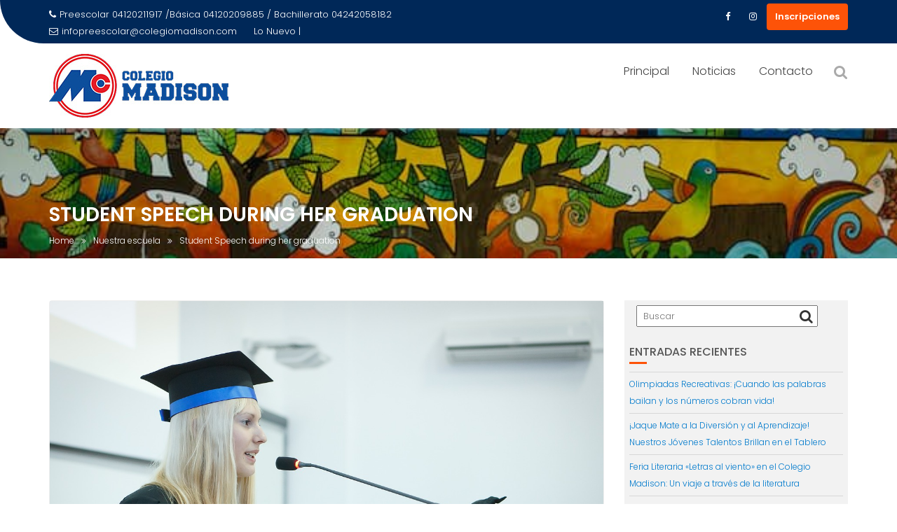

--- FILE ---
content_type: text/html; charset=UTF-8
request_url: https://colegiomadison.com/gallery/student-speech-during-her-graduation/
body_size: 11519
content:
<!DOCTYPE html><html lang="es">	<head>

		        <meta charset="UTF-8">
        <meta name="viewport" content="width=device-width, initial-scale=1">
        <link rel="profile" href="//gmpg.org/xfn/11">
        <link rel="pingback" href="https://colegiomadison.com/xmlrpc.php">
        <title>Student Speech during her graduation &#8211; Colegio Madison</title>
<meta name='robots' content='max-image-preview:large' />
	<style>img:is([sizes="auto" i], [sizes^="auto," i]) { contain-intrinsic-size: 3000px 1500px }</style>
	<link rel='dns-prefetch' href='//fonts.googleapis.com' />
<link rel="alternate" type="application/rss+xml" title="Colegio Madison &raquo; Feed" href="https://colegiomadison.com/feed/" />
<link rel="alternate" type="application/rss+xml" title="Colegio Madison &raquo; Feed de los comentarios" href="https://colegiomadison.com/comments/feed/" />
<script type="text/javascript">
/* <![CDATA[ */
window._wpemojiSettings = {"baseUrl":"https:\/\/s.w.org\/images\/core\/emoji\/16.0.1\/72x72\/","ext":".png","svgUrl":"https:\/\/s.w.org\/images\/core\/emoji\/16.0.1\/svg\/","svgExt":".svg","source":{"concatemoji":"https:\/\/colegiomadison.com\/wp-includes\/js\/wp-emoji-release.min.js?ver=6.8.3"}};
/*! This file is auto-generated */
!function(s,n){var o,i,e;function c(e){try{var t={supportTests:e,timestamp:(new Date).valueOf()};sessionStorage.setItem(o,JSON.stringify(t))}catch(e){}}function p(e,t,n){e.clearRect(0,0,e.canvas.width,e.canvas.height),e.fillText(t,0,0);var t=new Uint32Array(e.getImageData(0,0,e.canvas.width,e.canvas.height).data),a=(e.clearRect(0,0,e.canvas.width,e.canvas.height),e.fillText(n,0,0),new Uint32Array(e.getImageData(0,0,e.canvas.width,e.canvas.height).data));return t.every(function(e,t){return e===a[t]})}function u(e,t){e.clearRect(0,0,e.canvas.width,e.canvas.height),e.fillText(t,0,0);for(var n=e.getImageData(16,16,1,1),a=0;a<n.data.length;a++)if(0!==n.data[a])return!1;return!0}function f(e,t,n,a){switch(t){case"flag":return n(e,"\ud83c\udff3\ufe0f\u200d\u26a7\ufe0f","\ud83c\udff3\ufe0f\u200b\u26a7\ufe0f")?!1:!n(e,"\ud83c\udde8\ud83c\uddf6","\ud83c\udde8\u200b\ud83c\uddf6")&&!n(e,"\ud83c\udff4\udb40\udc67\udb40\udc62\udb40\udc65\udb40\udc6e\udb40\udc67\udb40\udc7f","\ud83c\udff4\u200b\udb40\udc67\u200b\udb40\udc62\u200b\udb40\udc65\u200b\udb40\udc6e\u200b\udb40\udc67\u200b\udb40\udc7f");case"emoji":return!a(e,"\ud83e\udedf")}return!1}function g(e,t,n,a){var r="undefined"!=typeof WorkerGlobalScope&&self instanceof WorkerGlobalScope?new OffscreenCanvas(300,150):s.createElement("canvas"),o=r.getContext("2d",{willReadFrequently:!0}),i=(o.textBaseline="top",o.font="600 32px Arial",{});return e.forEach(function(e){i[e]=t(o,e,n,a)}),i}function t(e){var t=s.createElement("script");t.src=e,t.defer=!0,s.head.appendChild(t)}"undefined"!=typeof Promise&&(o="wpEmojiSettingsSupports",i=["flag","emoji"],n.supports={everything:!0,everythingExceptFlag:!0},e=new Promise(function(e){s.addEventListener("DOMContentLoaded",e,{once:!0})}),new Promise(function(t){var n=function(){try{var e=JSON.parse(sessionStorage.getItem(o));if("object"==typeof e&&"number"==typeof e.timestamp&&(new Date).valueOf()<e.timestamp+604800&&"object"==typeof e.supportTests)return e.supportTests}catch(e){}return null}();if(!n){if("undefined"!=typeof Worker&&"undefined"!=typeof OffscreenCanvas&&"undefined"!=typeof URL&&URL.createObjectURL&&"undefined"!=typeof Blob)try{var e="postMessage("+g.toString()+"("+[JSON.stringify(i),f.toString(),p.toString(),u.toString()].join(",")+"));",a=new Blob([e],{type:"text/javascript"}),r=new Worker(URL.createObjectURL(a),{name:"wpTestEmojiSupports"});return void(r.onmessage=function(e){c(n=e.data),r.terminate(),t(n)})}catch(e){}c(n=g(i,f,p,u))}t(n)}).then(function(e){for(var t in e)n.supports[t]=e[t],n.supports.everything=n.supports.everything&&n.supports[t],"flag"!==t&&(n.supports.everythingExceptFlag=n.supports.everythingExceptFlag&&n.supports[t]);n.supports.everythingExceptFlag=n.supports.everythingExceptFlag&&!n.supports.flag,n.DOMReady=!1,n.readyCallback=function(){n.DOMReady=!0}}).then(function(){return e}).then(function(){var e;n.supports.everything||(n.readyCallback(),(e=n.source||{}).concatemoji?t(e.concatemoji):e.wpemoji&&e.twemoji&&(t(e.twemoji),t(e.wpemoji)))}))}((window,document),window._wpemojiSettings);
/* ]]> */
</script>
<style id='wp-emoji-styles-inline-css' type='text/css'>

	img.wp-smiley, img.emoji {
		display: inline !important;
		border: none !important;
		box-shadow: none !important;
		height: 1em !important;
		width: 1em !important;
		margin: 0 0.07em !important;
		vertical-align: -0.1em !important;
		background: none !important;
		padding: 0 !important;
	}
</style>
<link rel='stylesheet' id='wp-block-library-css' href='https://colegiomadison.com/wp-includes/css/dist/block-library/style.min.css?ver=6.8.3' type='text/css' media='all' />
<style id='wp-block-library-theme-inline-css' type='text/css'>
.wp-block-audio :where(figcaption){color:#555;font-size:13px;text-align:center}.is-dark-theme .wp-block-audio :where(figcaption){color:#ffffffa6}.wp-block-audio{margin:0 0 1em}.wp-block-code{border:1px solid #ccc;border-radius:4px;font-family:Menlo,Consolas,monaco,monospace;padding:.8em 1em}.wp-block-embed :where(figcaption){color:#555;font-size:13px;text-align:center}.is-dark-theme .wp-block-embed :where(figcaption){color:#ffffffa6}.wp-block-embed{margin:0 0 1em}.blocks-gallery-caption{color:#555;font-size:13px;text-align:center}.is-dark-theme .blocks-gallery-caption{color:#ffffffa6}:root :where(.wp-block-image figcaption){color:#555;font-size:13px;text-align:center}.is-dark-theme :root :where(.wp-block-image figcaption){color:#ffffffa6}.wp-block-image{margin:0 0 1em}.wp-block-pullquote{border-bottom:4px solid;border-top:4px solid;color:currentColor;margin-bottom:1.75em}.wp-block-pullquote cite,.wp-block-pullquote footer,.wp-block-pullquote__citation{color:currentColor;font-size:.8125em;font-style:normal;text-transform:uppercase}.wp-block-quote{border-left:.25em solid;margin:0 0 1.75em;padding-left:1em}.wp-block-quote cite,.wp-block-quote footer{color:currentColor;font-size:.8125em;font-style:normal;position:relative}.wp-block-quote:where(.has-text-align-right){border-left:none;border-right:.25em solid;padding-left:0;padding-right:1em}.wp-block-quote:where(.has-text-align-center){border:none;padding-left:0}.wp-block-quote.is-large,.wp-block-quote.is-style-large,.wp-block-quote:where(.is-style-plain){border:none}.wp-block-search .wp-block-search__label{font-weight:700}.wp-block-search__button{border:1px solid #ccc;padding:.375em .625em}:where(.wp-block-group.has-background){padding:1.25em 2.375em}.wp-block-separator.has-css-opacity{opacity:.4}.wp-block-separator{border:none;border-bottom:2px solid;margin-left:auto;margin-right:auto}.wp-block-separator.has-alpha-channel-opacity{opacity:1}.wp-block-separator:not(.is-style-wide):not(.is-style-dots){width:100px}.wp-block-separator.has-background:not(.is-style-dots){border-bottom:none;height:1px}.wp-block-separator.has-background:not(.is-style-wide):not(.is-style-dots){height:2px}.wp-block-table{margin:0 0 1em}.wp-block-table td,.wp-block-table th{word-break:normal}.wp-block-table :where(figcaption){color:#555;font-size:13px;text-align:center}.is-dark-theme .wp-block-table :where(figcaption){color:#ffffffa6}.wp-block-video :where(figcaption){color:#555;font-size:13px;text-align:center}.is-dark-theme .wp-block-video :where(figcaption){color:#ffffffa6}.wp-block-video{margin:0 0 1em}:root :where(.wp-block-template-part.has-background){margin-bottom:0;margin-top:0;padding:1.25em 2.375em}
</style>
<style id='classic-theme-styles-inline-css' type='text/css'>
/*! This file is auto-generated */
.wp-block-button__link{color:#fff;background-color:#32373c;border-radius:9999px;box-shadow:none;text-decoration:none;padding:calc(.667em + 2px) calc(1.333em + 2px);font-size:1.125em}.wp-block-file__button{background:#32373c;color:#fff;text-decoration:none}
</style>
<style id='global-styles-inline-css' type='text/css'>
:root{--wp--preset--aspect-ratio--square: 1;--wp--preset--aspect-ratio--4-3: 4/3;--wp--preset--aspect-ratio--3-4: 3/4;--wp--preset--aspect-ratio--3-2: 3/2;--wp--preset--aspect-ratio--2-3: 2/3;--wp--preset--aspect-ratio--16-9: 16/9;--wp--preset--aspect-ratio--9-16: 9/16;--wp--preset--color--black: #000000;--wp--preset--color--cyan-bluish-gray: #abb8c3;--wp--preset--color--white: #ffffff;--wp--preset--color--pale-pink: #f78da7;--wp--preset--color--vivid-red: #cf2e2e;--wp--preset--color--luminous-vivid-orange: #ff6900;--wp--preset--color--luminous-vivid-amber: #fcb900;--wp--preset--color--light-green-cyan: #7bdcb5;--wp--preset--color--vivid-green-cyan: #00d084;--wp--preset--color--pale-cyan-blue: #8ed1fc;--wp--preset--color--vivid-cyan-blue: #0693e3;--wp--preset--color--vivid-purple: #9b51e0;--wp--preset--gradient--vivid-cyan-blue-to-vivid-purple: linear-gradient(135deg,rgba(6,147,227,1) 0%,rgb(155,81,224) 100%);--wp--preset--gradient--light-green-cyan-to-vivid-green-cyan: linear-gradient(135deg,rgb(122,220,180) 0%,rgb(0,208,130) 100%);--wp--preset--gradient--luminous-vivid-amber-to-luminous-vivid-orange: linear-gradient(135deg,rgba(252,185,0,1) 0%,rgba(255,105,0,1) 100%);--wp--preset--gradient--luminous-vivid-orange-to-vivid-red: linear-gradient(135deg,rgba(255,105,0,1) 0%,rgb(207,46,46) 100%);--wp--preset--gradient--very-light-gray-to-cyan-bluish-gray: linear-gradient(135deg,rgb(238,238,238) 0%,rgb(169,184,195) 100%);--wp--preset--gradient--cool-to-warm-spectrum: linear-gradient(135deg,rgb(74,234,220) 0%,rgb(151,120,209) 20%,rgb(207,42,186) 40%,rgb(238,44,130) 60%,rgb(251,105,98) 80%,rgb(254,248,76) 100%);--wp--preset--gradient--blush-light-purple: linear-gradient(135deg,rgb(255,206,236) 0%,rgb(152,150,240) 100%);--wp--preset--gradient--blush-bordeaux: linear-gradient(135deg,rgb(254,205,165) 0%,rgb(254,45,45) 50%,rgb(107,0,62) 100%);--wp--preset--gradient--luminous-dusk: linear-gradient(135deg,rgb(255,203,112) 0%,rgb(199,81,192) 50%,rgb(65,88,208) 100%);--wp--preset--gradient--pale-ocean: linear-gradient(135deg,rgb(255,245,203) 0%,rgb(182,227,212) 50%,rgb(51,167,181) 100%);--wp--preset--gradient--electric-grass: linear-gradient(135deg,rgb(202,248,128) 0%,rgb(113,206,126) 100%);--wp--preset--gradient--midnight: linear-gradient(135deg,rgb(2,3,129) 0%,rgb(40,116,252) 100%);--wp--preset--font-size--small: 13px;--wp--preset--font-size--medium: 20px;--wp--preset--font-size--large: 36px;--wp--preset--font-size--x-large: 42px;--wp--preset--spacing--20: 0.44rem;--wp--preset--spacing--30: 0.67rem;--wp--preset--spacing--40: 1rem;--wp--preset--spacing--50: 1.5rem;--wp--preset--spacing--60: 2.25rem;--wp--preset--spacing--70: 3.38rem;--wp--preset--spacing--80: 5.06rem;--wp--preset--shadow--natural: 6px 6px 9px rgba(0, 0, 0, 0.2);--wp--preset--shadow--deep: 12px 12px 50px rgba(0, 0, 0, 0.4);--wp--preset--shadow--sharp: 6px 6px 0px rgba(0, 0, 0, 0.2);--wp--preset--shadow--outlined: 6px 6px 0px -3px rgba(255, 255, 255, 1), 6px 6px rgba(0, 0, 0, 1);--wp--preset--shadow--crisp: 6px 6px 0px rgba(0, 0, 0, 1);}:where(.is-layout-flex){gap: 0.5em;}:where(.is-layout-grid){gap: 0.5em;}body .is-layout-flex{display: flex;}.is-layout-flex{flex-wrap: wrap;align-items: center;}.is-layout-flex > :is(*, div){margin: 0;}body .is-layout-grid{display: grid;}.is-layout-grid > :is(*, div){margin: 0;}:where(.wp-block-columns.is-layout-flex){gap: 2em;}:where(.wp-block-columns.is-layout-grid){gap: 2em;}:where(.wp-block-post-template.is-layout-flex){gap: 1.25em;}:where(.wp-block-post-template.is-layout-grid){gap: 1.25em;}.has-black-color{color: var(--wp--preset--color--black) !important;}.has-cyan-bluish-gray-color{color: var(--wp--preset--color--cyan-bluish-gray) !important;}.has-white-color{color: var(--wp--preset--color--white) !important;}.has-pale-pink-color{color: var(--wp--preset--color--pale-pink) !important;}.has-vivid-red-color{color: var(--wp--preset--color--vivid-red) !important;}.has-luminous-vivid-orange-color{color: var(--wp--preset--color--luminous-vivid-orange) !important;}.has-luminous-vivid-amber-color{color: var(--wp--preset--color--luminous-vivid-amber) !important;}.has-light-green-cyan-color{color: var(--wp--preset--color--light-green-cyan) !important;}.has-vivid-green-cyan-color{color: var(--wp--preset--color--vivid-green-cyan) !important;}.has-pale-cyan-blue-color{color: var(--wp--preset--color--pale-cyan-blue) !important;}.has-vivid-cyan-blue-color{color: var(--wp--preset--color--vivid-cyan-blue) !important;}.has-vivid-purple-color{color: var(--wp--preset--color--vivid-purple) !important;}.has-black-background-color{background-color: var(--wp--preset--color--black) !important;}.has-cyan-bluish-gray-background-color{background-color: var(--wp--preset--color--cyan-bluish-gray) !important;}.has-white-background-color{background-color: var(--wp--preset--color--white) !important;}.has-pale-pink-background-color{background-color: var(--wp--preset--color--pale-pink) !important;}.has-vivid-red-background-color{background-color: var(--wp--preset--color--vivid-red) !important;}.has-luminous-vivid-orange-background-color{background-color: var(--wp--preset--color--luminous-vivid-orange) !important;}.has-luminous-vivid-amber-background-color{background-color: var(--wp--preset--color--luminous-vivid-amber) !important;}.has-light-green-cyan-background-color{background-color: var(--wp--preset--color--light-green-cyan) !important;}.has-vivid-green-cyan-background-color{background-color: var(--wp--preset--color--vivid-green-cyan) !important;}.has-pale-cyan-blue-background-color{background-color: var(--wp--preset--color--pale-cyan-blue) !important;}.has-vivid-cyan-blue-background-color{background-color: var(--wp--preset--color--vivid-cyan-blue) !important;}.has-vivid-purple-background-color{background-color: var(--wp--preset--color--vivid-purple) !important;}.has-black-border-color{border-color: var(--wp--preset--color--black) !important;}.has-cyan-bluish-gray-border-color{border-color: var(--wp--preset--color--cyan-bluish-gray) !important;}.has-white-border-color{border-color: var(--wp--preset--color--white) !important;}.has-pale-pink-border-color{border-color: var(--wp--preset--color--pale-pink) !important;}.has-vivid-red-border-color{border-color: var(--wp--preset--color--vivid-red) !important;}.has-luminous-vivid-orange-border-color{border-color: var(--wp--preset--color--luminous-vivid-orange) !important;}.has-luminous-vivid-amber-border-color{border-color: var(--wp--preset--color--luminous-vivid-amber) !important;}.has-light-green-cyan-border-color{border-color: var(--wp--preset--color--light-green-cyan) !important;}.has-vivid-green-cyan-border-color{border-color: var(--wp--preset--color--vivid-green-cyan) !important;}.has-pale-cyan-blue-border-color{border-color: var(--wp--preset--color--pale-cyan-blue) !important;}.has-vivid-cyan-blue-border-color{border-color: var(--wp--preset--color--vivid-cyan-blue) !important;}.has-vivid-purple-border-color{border-color: var(--wp--preset--color--vivid-purple) !important;}.has-vivid-cyan-blue-to-vivid-purple-gradient-background{background: var(--wp--preset--gradient--vivid-cyan-blue-to-vivid-purple) !important;}.has-light-green-cyan-to-vivid-green-cyan-gradient-background{background: var(--wp--preset--gradient--light-green-cyan-to-vivid-green-cyan) !important;}.has-luminous-vivid-amber-to-luminous-vivid-orange-gradient-background{background: var(--wp--preset--gradient--luminous-vivid-amber-to-luminous-vivid-orange) !important;}.has-luminous-vivid-orange-to-vivid-red-gradient-background{background: var(--wp--preset--gradient--luminous-vivid-orange-to-vivid-red) !important;}.has-very-light-gray-to-cyan-bluish-gray-gradient-background{background: var(--wp--preset--gradient--very-light-gray-to-cyan-bluish-gray) !important;}.has-cool-to-warm-spectrum-gradient-background{background: var(--wp--preset--gradient--cool-to-warm-spectrum) !important;}.has-blush-light-purple-gradient-background{background: var(--wp--preset--gradient--blush-light-purple) !important;}.has-blush-bordeaux-gradient-background{background: var(--wp--preset--gradient--blush-bordeaux) !important;}.has-luminous-dusk-gradient-background{background: var(--wp--preset--gradient--luminous-dusk) !important;}.has-pale-ocean-gradient-background{background: var(--wp--preset--gradient--pale-ocean) !important;}.has-electric-grass-gradient-background{background: var(--wp--preset--gradient--electric-grass) !important;}.has-midnight-gradient-background{background: var(--wp--preset--gradient--midnight) !important;}.has-small-font-size{font-size: var(--wp--preset--font-size--small) !important;}.has-medium-font-size{font-size: var(--wp--preset--font-size--medium) !important;}.has-large-font-size{font-size: var(--wp--preset--font-size--large) !important;}.has-x-large-font-size{font-size: var(--wp--preset--font-size--x-large) !important;}
:where(.wp-block-post-template.is-layout-flex){gap: 1.25em;}:where(.wp-block-post-template.is-layout-grid){gap: 1.25em;}
:where(.wp-block-columns.is-layout-flex){gap: 2em;}:where(.wp-block-columns.is-layout-grid){gap: 2em;}
:root :where(.wp-block-pullquote){font-size: 1.5em;line-height: 1.6;}
</style>
<link rel='stylesheet' id='contact-form-7-css' href='https://colegiomadison.com/wp-content/plugins/contact-form-7/includes/css/styles.css?ver=6.0.6' type='text/css' media='all' />
<link rel='stylesheet' id='Poppins-css' href='//fonts.googleapis.com/css?family=Poppins&#038;ver=6.8.3' type='text/css' media='all' />
<link rel='stylesheet' id='education-base-googleapis-css' href='//fonts.googleapis.com/css?family=Poppins:400,300,500,600' type='text/css' media='all' />
<link rel='stylesheet' id='bootstrap-css' href='https://colegiomadison.com/wp-content/themes/education-base-pro/assets/library/bootstrap/css/bootstrap.min.css?ver=3.3.6' type='text/css' media='all' />
<link rel='stylesheet' id='font-awesome-css' href='https://colegiomadison.com/wp-content/themes/education-base-pro/assets/library/Font-Awesome/css/font-awesome.min.css?ver=4.7.0' type='text/css' media='all' />
<link rel='stylesheet' id='jquery-owl-css' href='https://colegiomadison.com/wp-content/themes/education-base-pro/assets/library/owl-carousel/owl.carousel.css?ver=1.3.3' type='text/css' media='all' />
<link rel='stylesheet' id='magnific-popup-css' href='https://colegiomadison.com/wp-content/themes/education-base-pro/assets/library/magnific-popup/magnific-popup.css?ver=1.1.0' type='text/css' media='all' />
<link rel='stylesheet' id='education-base-style-css' href='https://colegiomadison.com/wp-content/themes/education-base-pro/style.css?ver=1.0.1' type='text/css' media='all' />
<style id='education-base-style-inline-css' type='text/css'>

           .image-slider-wrapper,
           .image-slider-wrapper .owl-wrapper-outer,
           .image-slider-wrapper .owl-item {
                height: 89vh !important;
            }            
          
              .inner-main-title {
                background-image:url('https://colegiomadison.com/wp-content/uploads/2024/09/banner-mural-1280-x510.jpg');
                background-repeat:no-repeat;
                background-size:cover;
                background-attachment:fixed;
                background-position: center; 
                height: 186px;
            }
        .site-title,
        .site-title a{
            font-family: 'Poppins';
        }
        .site-description,
        .site-description a{
            font-family: 'Poppins';
        }
        .main-navigation a{
            font-family: 'Poppins';
        }
        h1, h1 a,
        h2, h2 a,
        h3, h3 a,
        h4, h4 a,
        h5, h5 a,
        h6, h6 a {
            font-family: 'Poppins';
        }
        body, p,
         .main-title p{
            font-family: 'Poppins';
        }
        .site-title,
        .site-title a{
            color: #555;
        }
        .site-title:hover,
        .site-title a:hover{
            color: #fd5308;
        }
        .site-description,
        .site-description a{
            color: #333;
        }
        article .entry-content,
         .entry-content p,body{
            color: #333;
        }
        a,
        .posted-on a,
        .cat-links a,
        .comments-link a,
        .edit-link a,
        .tags-links a,
        .byline a,
        .nav-links a,
        .widget li a {
            color: #007acc;
        }
        a:hover,
        a:active,
        a:focus,
        .posted-on a:hover,
        .cat-links a:hover,
        .comments-link a:hover,
        .edit-link a:hover,
        .tags-links a:hover,
        .byline a:hover,
        .nav-links a:hover,
        .widget li a:hover{
            color: #fd5308;
        }
        h1, h1 a,
        h2, h2 a,
        h3, h3 a,
        h4, h4 a,
        h5, h5 a,
        h6, h6 a,
        article.post .entry-header .entry-title a, 
        article.page .entry-header .entry-title a{
            color: #555;
        }
        .navbar .navbar-toggle:hover,
        .main-navigation .acme-normal-page .current_page_item,
        .main-navigation .acme-normal-page .current-menu-item,
        .main-navigation .active
        {
            color:#fd5308;
        }
        .main-navigation .navbar-nav li:hover > a{
            color:#fd5308;
        }
       .secondary-sidebar .widget-area.sidebar{
            background: #f2f2f2;
        }
       .site-footer{
            background: #003a6a;
        }
       .site-footer h1,
       .site-footer h1 a,
       .site-footer h2,
       .site-footer h2 a,
       .site-footer h3,
       .site-footer h3 a,
       .site-footer h4,
       .site-footer h4 a,
       .site-footer h5,
       .site-footer h5 a,
       .site-footer h6,
       .site-footer h6 a,
       .site-footer .main-title,
       .site-footer li a,
       .site-footer .widget li a{
           color: #ffffff;
       }
       .site-footer,
       .site-footer li,
       .site-footer p{
           color: #ffffff;
       }
       .site-footer a,
       .site-footer .socials a,
       .site-footer .socials a:hover,
       .site-footer li a,
       .site-footer .widget li a{
           color: #ffffff;
       }
       .site-footer a:hover,
       .site-footer li a:hover,
       .site-footer .widget li a:hover{
           color: #fd5308;
       }
            .wpcf7-form input.wpcf7-submit:hover,
            .owl-buttons >div i,
            .col-details > h2,
             .primary-color,
             #education-base-breadcrumbs .breadcrumb-container a:hover,
             .contact-form i,
             .circle .fa{
                color: #fd5308;
            }
            .comment-form .form-submit input,
            .read-more,
            .acme-gallery .read-more,
            .btn-primary,
            .wpcf7-form input.wpcf7-submit,
            .breadcrumb,
            .owl-buttons >div i:hover,
            .top-header,
            .sm-up-container,
            .testimonial-content,
            .team-item:hover,
            .primary-bg-color,
            .acme-gallery .round-icon,
            .progress-bar,
            .gmap-toggle > i,
            .navbar .navbar-toggle:hover,
            .line > span,
            .wpcf7-form input.wpcf7-submit:hover,
            article.post .entry-header,
            .round-icon,
            .round-icon:hover{
                background-color: #fd5308;
                color:#fff;
            }
            .top-header,
            article.post .entry-header .year,
            .wpcf7-form input.wpcf7-submit ::before ,
            .btn-primary::before {
                background-color: #002858;
            }
            .copy-right{
                background-color: #002858;
            }
            .blog article.sticky,
            .top-header .read-more,
            .circle{
                border: 2px solid #fd5308;
            }
            .filters{
                border-bottom: 2px solid #fd5308;
            }
            .btn,
            .read-more,
            .acme-gallery .read-more,
            .wpcf7-form-control.wpcf7-submit,
            .sm-up-container,
            .btn.btn-primary,
            .btn-primary::before,
            .woocommerce #content #primary  ul.products li.product .button,
            .woocommerce #content #primary  ul.products li.product .button:hover,
            .mfp-iframe-holder .mfp-close:hover,
            .mfp-image-holder .mfp-close:hover,
            .mfp-iframe-holder .mfp-close,
            .mfp-image-holder .mfp-close{
                border-radius: 4px;
            }
            
</style>
<link rel='stylesheet' id='education_base-block-front-styles-css' href='https://colegiomadison.com/wp-content/themes/education-base-pro/acmethemes/gutenberg/gutenberg-front.css?ver=1.0' type='text/css' media='all' />
<style id='akismet-widget-style-inline-css' type='text/css'>

			.a-stats {
				--akismet-color-mid-green: #357b49;
				--akismet-color-white: #fff;
				--akismet-color-light-grey: #f6f7f7;

				max-width: 350px;
				width: auto;
			}

			.a-stats * {
				all: unset;
				box-sizing: border-box;
			}

			.a-stats strong {
				font-weight: 600;
			}

			.a-stats a.a-stats__link,
			.a-stats a.a-stats__link:visited,
			.a-stats a.a-stats__link:active {
				background: var(--akismet-color-mid-green);
				border: none;
				box-shadow: none;
				border-radius: 8px;
				color: var(--akismet-color-white);
				cursor: pointer;
				display: block;
				font-family: -apple-system, BlinkMacSystemFont, 'Segoe UI', 'Roboto', 'Oxygen-Sans', 'Ubuntu', 'Cantarell', 'Helvetica Neue', sans-serif;
				font-weight: 500;
				padding: 12px;
				text-align: center;
				text-decoration: none;
				transition: all 0.2s ease;
			}

			/* Extra specificity to deal with TwentyTwentyOne focus style */
			.widget .a-stats a.a-stats__link:focus {
				background: var(--akismet-color-mid-green);
				color: var(--akismet-color-white);
				text-decoration: none;
			}

			.a-stats a.a-stats__link:hover {
				filter: brightness(110%);
				box-shadow: 0 4px 12px rgba(0, 0, 0, 0.06), 0 0 2px rgba(0, 0, 0, 0.16);
			}

			.a-stats .count {
				color: var(--akismet-color-white);
				display: block;
				font-size: 1.5em;
				line-height: 1.4;
				padding: 0 13px;
				white-space: nowrap;
			}
		
</style>
<script type="text/javascript" src="https://colegiomadison.com/wp-includes/js/jquery/jquery.min.js?ver=3.7.1" id="jquery-core-js"></script>
<script type="text/javascript" src="https://colegiomadison.com/wp-includes/js/jquery/jquery-migrate.min.js?ver=3.4.1" id="jquery-migrate-js"></script>
<!--[if lt IE 9]>
<script type="text/javascript" src="https://colegiomadison.com/wp-content/themes/education-base-pro/assets/library/html5shiv/html5shiv.min.js?ver=3.7.3" id="html5-js"></script>
<![endif]-->
<!--[if lt IE 9]>
<script type="text/javascript" src="https://colegiomadison.com/wp-content/themes/education-base-pro/assets/library/respond/respond.min.js?ver=1.1.2" id="respond-js"></script>
<![endif]-->
<link rel="https://api.w.org/" href="https://colegiomadison.com/wp-json/" /><link rel="alternate" title="JSON" type="application/json" href="https://colegiomadison.com/wp-json/wp/v2/pages/285" /><link rel="EditURI" type="application/rsd+xml" title="RSD" href="https://colegiomadison.com/xmlrpc.php?rsd" />
<meta name="generator" content="WordPress 6.8.3" />
<link rel="canonical" href="https://colegiomadison.com/gallery/student-speech-during-her-graduation/" />
<link rel='shortlink' href='https://colegiomadison.com/?p=285' />
<link rel="alternate" title="oEmbed (JSON)" type="application/json+oembed" href="https://colegiomadison.com/wp-json/oembed/1.0/embed?url=https%3A%2F%2Fcolegiomadison.com%2Fgallery%2Fstudent-speech-during-her-graduation%2F" />
<link rel="alternate" title="oEmbed (XML)" type="text/xml+oembed" href="https://colegiomadison.com/wp-json/oembed/1.0/embed?url=https%3A%2F%2Fcolegiomadison.com%2Fgallery%2Fstudent-speech-during-her-graduation%2F&#038;format=xml" />
<link rel="icon" href="https://colegiomadison.com/wp-content/uploads/2019/10/cropped-cropped-logop1.png" sizes="32x32" />
<link rel="icon" href="https://colegiomadison.com/wp-content/uploads/2019/10/cropped-cropped-logop1.png" sizes="192x192" />
<link rel="apple-touch-icon" href="https://colegiomadison.com/wp-content/uploads/2019/10/cropped-cropped-logop1.png" />
<meta name="msapplication-TileImage" content="https://colegiomadison.com/wp-content/uploads/2019/10/cropped-cropped-logop1.png" />

	</head>
<body class="wp-singular page-template-default page page-id-285 page-child parent-pageid-154 wp-custom-logo wp-theme-education-base-pro right-sidebar left-logo-right-menu at-sticky-sidebar at-sticky-header group-blog modula-best-grid-gallery">

        <div class="site" id="page">
                <a class="skip-link screen-reader-text" href="#content">Skip to content</a>
        <div class='education-base-main-header-wrapper'>            <div class="top-header left-curve">
                <div class="container">
                    <div class="row">
                        <div class="col-sm-7 text-left">
                            <span class='top-phone'><i class='fa fa-phone'></i>Preescolar 04120211917 /Básica 04120209885 / Bachillerato 04242058182</span><a class='top-email' href='mailto:infopreescolar@colegiomadison.com'><i class='fa fa-envelope-o'></i>infopreescolar@colegiomadison.com</a>                                            <div class="top-header-latest-posts">
                                                <div class="bn-title">
                                                    Lo Nuevo |                                                </div>
                                                <div class="news-notice-content">
                                                                                                            <span class="news-content">
                                                            <a href="https://colegiomadison.com/olimpiadas-recreativas-cuando-las-palabras-bailan-y-los-numeros-cobran-vida/" title="Olimpiadas Recreativas: ¡Cuando las palabras bailan y los números cobran vida!">
                                                                Olimpiadas Recreativas: ¡Cuando las palabras bailan y los números cobran vida!                                                            </a>
                                                        </span>
                                                                                                            <span class="news-content">
                                                            <a href="https://colegiomadison.com/jaque-mate-a-la-diversion-y-al-aprendizaje-nuestros-jovenes-talentos-brillan-en-el-tablero/" title="¡Jaque Mate a la Diversión y al Aprendizaje! Nuestros Jóvenes Talentos Brillan en el Tablero">
                                                                ¡Jaque Mate a la Diversión y al Aprendizaje! Nuestros Jóvenes Talentos Brillan en el Tablero                                                            </a>
                                                        </span>
                                                                                                            <span class="news-content">
                                                            <a href="https://colegiomadison.com/feria-literaria-letras-al-viento-en-el-colegio-madison-un-viaje-a-traves-de-la-literatura/" title="Feria Literaria &quot;Letras al viento&quot; en el Colegio Madison: Un viaje a través de la literatura">
                                                                Feria Literaria &quot;Letras al viento&quot; en el Colegio Madison: Un viaje a través de la literatura                                                            </a>
                                                        </span>
                                                                                                            <span class="news-content">
                                                            <a href="https://colegiomadison.com/samantha-estaba-ganadora-del-i-concurso-nacional-juvenil-de-literatura-teresa-de-la-parra/" title="Samantha Estaba, ganadora del I Concurso Nacional Juvenil de Literatura &quot;Teresa de la Parra&quot;">
                                                                Samantha Estaba, ganadora del I Concurso Nacional Juvenil de Literatura &quot;Teresa de la Parra&quot;                                                            </a>
                                                        </span>
                                                                                                            <span class="news-content">
                                                            <a href="https://colegiomadison.com/orgullo-madison-brillamos-en-kurios-competition/" title="Orgullo Madison: Brillamos en Kurios Competition">
                                                                Orgullo Madison: Brillamos en Kurios Competition                                                            </a>
                                                        </span>
                                                                                                    </div>
                                            </div> <!-- .header-latest-posts -->
                                                                </div>
                        <div class="col-sm-5 text-right">
                                    <ul class="socials init-animate">
                            <li class="facebook">
                    <a href="https://www.facebook.com/Colegio-Madison-MLC-596478267121291/" title="Facebook" target="_blank"><i class="fa fa-facebook"></i></a>
                </li>
                            <li class="instagram">
                    <a href="https://www.instagram.com/colegiomadison1978/?hl=es-la" title="Instagram" target="_blank"><i class="fa fa-instagram"></i></a>
                </li>
                        </ul>
                                        <a class="read-more" href="https://colegiomadison.com/mision-y-vision/">Inscripciones</a>
                                                        </div>
                    </div>
                </div>
            </div>
                    <div class="navbar at-navbar  education-base-sticky" id="navbar" role="navigation">
            <div class="container">
                <div class="navbar-header">
                    <button type="button" class="navbar-toggle" data-toggle="collapse" data-target=".navbar-collapse"><i class="fa fa-bars"></i></button>
                    <!--added options-->
                    <div class="search-woo responsive-only">
                                                  <div class="search-wrap">
                            <div class="search-icon">
                                <i class="fa fa-search"></i>
                            </div>
                            <div class="search-block">
    <form action="https://colegiomadison.com" class="searchform" id="searchform" method="get">
        <div>
            <label for="menu-search" class="screen-reader-text"></label>
                        <input type="text"  placeholder="Buscar"  class="menu-search" id="menu-search" name="s" value="">
            <button class="searchsubmit fa fa-search" type="submit" id="searchsubmit"></button>
        </div>
    </form>
</div>                         </div>
                                             </div>
                    <!--added options end-->
                    <div class='site-identity-wrapper'><a href="https://colegiomadison.com/" class="custom-logo-link" rel="home"><img width="256" height="91" src="https://colegiomadison.com/wp-content/uploads/2024/10/Logo-Horizontal-256x91-1.jpg" class="custom-logo" alt="Colegio Madison" decoding="async" /></a></div>                </div>
                <!--added options-->
                <div class="search-woo desktop-only">
                                          <div class="search-wrap">
                        <div class="search-icon">
                            <i class="fa fa-search"></i>
                        </div>
                        <div class="search-block">
    <form action="https://colegiomadison.com" class="searchform" id="searchform" method="get">
        <div>
            <label for="menu-search" class="screen-reader-text"></label>
                        <input type="text"  placeholder="Buscar"  class="menu-search" id="menu-search" name="s" value="">
            <button class="searchsubmit fa fa-search" type="submit" id="searchsubmit"></button>
        </div>
    </form>
</div>                     </div>
                                     </div>
                <!--added options end-->
               <div class="responsive-only clearfix"></div>
                <div class="main-navigation navbar-collapse collapse">
                    <div class="menu-secundario-container"><ul id="primary-menu" class="nav navbar-nav navbar-right acme-normal-page"><li id="menu-item-538" class="menu-item menu-item-type-post_type menu-item-object-page menu-item-home menu-item-538"><a href="https://colegiomadison.com/">Principal</a></li>
<li id="menu-item-540" class="menu-item menu-item-type-post_type menu-item-object-page menu-item-540"><a href="https://colegiomadison.com/blog/">Noticias</a></li>
<li id="menu-item-539" class="menu-item menu-item-type-post_type menu-item-object-page menu-item-539"><a href="https://colegiomadison.com/contact/">Contacto</a></li>
</ul></div>                </div>
                <!--/.nav-collapse -->
            </div>
        </div>
        </div>	<div class="wrapper inner-main-title">
		<div class="container">
			<header class="entry-header slideInUp1">
				<h1 class="entry-title">Student Speech during her graduation</h1>				<div class='breadcrumbs slideInUp2'><div id='education-base-breadcrumbs'><div role="navigation" aria-label="Breadcrumbs" class="breadcrumb-trail breadcrumbs" itemprop="breadcrumb"><ul class="trail-items" itemscope itemtype="http://schema.org/BreadcrumbList"><meta name="numberOfItems" content="3" /><meta name="itemListOrder" content="Ascending" /><li itemprop="itemListElement" itemscope itemtype="http://schema.org/ListItem" class="trail-item trail-begin"><a href="https://colegiomadison.com/" rel="home" itemprop="item"><span itemprop="name">Home</span></a><meta itemprop="position" content="1" /></li><li itemprop="itemListElement" itemscope itemtype="http://schema.org/ListItem" class="trail-item"><a href="https://colegiomadison.com/gallery/" itemprop="item"><span itemprop="name">Nuestra escuela</span></a><meta itemprop="position" content="2" /></li><li itemprop="itemListElement" itemscope itemtype="http://schema.org/ListItem" class="trail-item trail-end"><span itemprop="item"><span itemprop="name">Student Speech during her graduation</span></span><meta itemprop="position" content="3" /></li></ul></div></div></div>			</header><!-- .entry-header -->
		</div>
	</div>
	<div id="content" class="site-content container clearfix">
		<div id="primary" class="content-area">
		<main id="main" class="site-main" role="main">
			<article id="post-285" class="slideInUp1 post-285 page type-page status-publish has-post-thumbnail hentry">
	<div class="single-feat clearfix"><figure class="single-thumb single-thumb-full"><img width="1280" height="853" src="https://colegiomadison.com/wp-content/uploads/2017/02/graduation-2038866_1280.jpg" class="attachment-full size-full wp-post-image" alt="" decoding="async" fetchpriority="high" srcset="https://colegiomadison.com/wp-content/uploads/2017/02/graduation-2038866_1280.jpg 1280w, https://colegiomadison.com/wp-content/uploads/2017/02/graduation-2038866_1280-300x200.jpg 300w, https://colegiomadison.com/wp-content/uploads/2017/02/graduation-2038866_1280-768x512.jpg 768w, https://colegiomadison.com/wp-content/uploads/2017/02/graduation-2038866_1280-1024x682.jpg 1024w" sizes="(max-width: 1280px) 100vw, 1280px" /></figure></div>	<!-- .single-feat-->
	<div class="content-wrapper">
		<div class="entry-content">
			<p>There are many variations of passages of Lorem Ipsum available, but the majority have suffered alteration in some form, by injected humour, or randomised words which don&#8217;t look even slightly believable. If you are going to use a passage of Lorem Ipsum, you need to be sure there isn&#8217;t anything embarrassing hidden in the middle of text. All the Lorem Ipsum generators on the Internet tend to repeat predefined chunks as necessary, making this the first true generator on the Internet. It uses a dictionary of over 200 Latin words, combined with a handful of model sentence structures, to generate Lorem Ipsum which looks reasonable. The generated Lorem Ipsum is therefore always free from repetition, injected humour, or non-characteristic words etc.</p>
<p>There are many variations of passages of Lorem Ipsum available, but the majority have suffered alteration in some form, by injected humour, or randomised words which don&#8217;t look even slightly believable. If you are going to use a passage of Lorem Ipsum, you need to be sure there isn&#8217;t anything embarrassing hidden in the middle of text. All the Lorem Ipsum generators on the Internet tend to repeat predefined chunks as necessary, making this the first true generator on the Internet. It uses a dictionary of over 200 Latin words, combined with a handful of model sentence structures, to generate Lorem Ipsum which looks reasonable. The generated Lorem Ipsum is therefore always free from repetition, injected humour, or non-characteristic words etc.</p>
		</div><!-- .entry-content -->
		<footer class="entry-footer">
					</footer><!-- .entry-footer -->
	</div>
</article><!-- #post-## -->		</main><!-- #main -->
	</div><!-- #primary -->
	<div id="secondary-right" class="at-fixed-width widget-area sidebar secondary-sidebar" role="complementary">
		<div id="sidebar-section-top" class="widget-area sidebar clearfix">
			<section id="search-3" class="widget widget_search"><div class="search-block">
    <form action="https://colegiomadison.com" class="searchform" id="searchform" method="get">
        <div>
            <label for="menu-search" class="screen-reader-text"></label>
                        <input type="text"  placeholder="Buscar"  class="menu-search" id="menu-search" name="s" value="">
            <button class="searchsubmit fa fa-search" type="submit" id="searchsubmit"></button>
        </div>
    </form>
</div></section>
		<section id="recent-posts-3" class="widget widget_recent_entries">
		<h2 class="widget-title">Entradas recientes</h2><div class="line"><span class="fa fa-graduation-cap"></span></div>
		<ul>
											<li>
					<a href="https://colegiomadison.com/olimpiadas-recreativas-cuando-las-palabras-bailan-y-los-numeros-cobran-vida/">Olimpiadas Recreativas: ¡Cuando las palabras bailan y los números cobran vida!</a>
									</li>
											<li>
					<a href="https://colegiomadison.com/jaque-mate-a-la-diversion-y-al-aprendizaje-nuestros-jovenes-talentos-brillan-en-el-tablero/">¡Jaque Mate a la Diversión y al Aprendizaje! Nuestros Jóvenes Talentos Brillan en el Tablero</a>
									</li>
											<li>
					<a href="https://colegiomadison.com/feria-literaria-letras-al-viento-en-el-colegio-madison-un-viaje-a-traves-de-la-literatura/">Feria Literaria «Letras al viento» en el Colegio Madison: Un viaje a través de la literatura</a>
									</li>
											<li>
					<a href="https://colegiomadison.com/samantha-estaba-ganadora-del-i-concurso-nacional-juvenil-de-literatura-teresa-de-la-parra/">Samantha Estaba, ganadora del I Concurso Nacional Juvenil de Literatura «Teresa de la Parra»</a>
									</li>
											<li>
					<a href="https://colegiomadison.com/orgullo-madison-brillamos-en-kurios-competition/">Orgullo Madison: Brillamos en Kurios Competition</a>
									</li>
					</ul>

		</section><section id="archives-3" class="widget widget_archive"><h2 class="widget-title">Archivos</h2><div class="line"><span class="fa fa-graduation-cap"></span></div>
			<ul>
					<li><a href='https://colegiomadison.com/2025/05/'>mayo 2025</a></li>
	<li><a href='https://colegiomadison.com/2025/04/'>abril 2025</a></li>
	<li><a href='https://colegiomadison.com/2024/10/'>octubre 2024</a></li>
	<li><a href='https://colegiomadison.com/2024/09/'>septiembre 2024</a></li>
	<li><a href='https://colegiomadison.com/2020/05/'>mayo 2020</a></li>
	<li><a href='https://colegiomadison.com/2020/04/'>abril 2020</a></li>
	<li><a href='https://colegiomadison.com/2020/03/'>marzo 2020</a></li>
	<li><a href='https://colegiomadison.com/2020/02/'>febrero 2020</a></li>
	<li><a href='https://colegiomadison.com/2020/01/'>enero 2020</a></li>
	<li><a href='https://colegiomadison.com/2019/12/'>diciembre 2019</a></li>
	<li><a href='https://colegiomadison.com/2017/03/'>marzo 2017</a></li>
	<li><a href='https://colegiomadison.com/2017/02/'>febrero 2017</a></li>
	<li><a href='https://colegiomadison.com/2016/10/'>octubre 2016</a></li>
			</ul>

			</section><section id="categories-3" class="widget widget_categories"><h2 class="widget-title">Categorías</h2><div class="line"><span class="fa fa-graduation-cap"></span></div>
			<ul>
					<li class="cat-item cat-item-27"><a href="https://colegiomadison.com/category/galeria/">Galería</a>
</li>
	<li class="cat-item cat-item-2"><a href="https://colegiomadison.com/category/notice/">Noticias</a>
</li>
	<li class="cat-item cat-item-1"><a href="https://colegiomadison.com/category/sin-categoria/">Sin categoría</a>
</li>
	<li class="cat-item cat-item-3"><a href="https://colegiomadison.com/category/students/">Students</a>
</li>
	<li class="cat-item cat-item-4"><a href="https://colegiomadison.com/category/uncategorized/">Uncategorized</a>
</li>
			</ul>

			</section>		</div>
	</div>
</div><!-- #content -->
        <div class="clearfix"></div>
        <footer class="site-footer " style="">
                            <div class="container">
                    <div class="bottom">
                        <div id="footer-top">
                            <div class="footer-columns at-fixed-width">
                                                                    <div class="footer-sidebar col-sm-12 init-animate slideInUp1">
                                        <aside id="search-4" class="widget widget_search"><h3 class="widget-title"><span>Buscar</span></h3><div class="line"><span class="fa fa-graduation-cap"></span></div><div class="search-block">
    <form action="https://colegiomadison.com" class="searchform" id="searchform" method="get">
        <div>
            <label for="menu-search" class="screen-reader-text"></label>
                        <input type="text"  placeholder="Buscar"  class="menu-search" id="menu-search" name="s" value="">
            <button class="searchsubmit fa fa-search" type="submit" id="searchsubmit"></button>
        </div>
    </form>
</div></aside>                                    </div>
                                                            </div>
                        </div><!-- #foter-top -->
                    </div><!-- bottom-->
                </div>
                <div class="clearfix"></div>
                            <div class="copy-right">
                <div class='container'>
                    <div class="row">
                        <div class="col-sm-4 init-animate slideInUp1">
                            <div class='text-left'>        <ul class="socials init-animate">
                            <li class="facebook">
                    <a href="https://www.facebook.com/Colegio-Madison-MLC-596478267121291/" title="Facebook" target="_blank"><i class="fa fa-facebook"></i></a>
                </li>
                            <li class="instagram">
                    <a href="https://www.instagram.com/colegiomadison1978/?hl=es-la" title="Instagram" target="_blank"><i class="fa fa-instagram"></i></a>
                </li>
                        </ul>
        </div>                        </div>
                        <div class="col-sm-4 init-animate slideInUp1">
                                                            <p class="text-center">
                                    Colegio Madison © 2024                                </p>
                                                    </div>
                        <div class="col-sm-4 init-animate slideInUp1">
                            <div class="footer-copyright border text-right">
                                <div class="site-info"><a href="#"> Contáctanos </a> | <a href="#"> Políticas de Privacidad </a> | <a href="#"> Admission </a></div><!-- .site-info -->                            </div>
                        </div>
                    </div>
                </div>
                                    <a href="#page" class="sm-up-container"><i class="fa fa-angle-up sm-up"></i></a>
                                </div>
        </footer>
            </div><!-- #page -->
    <script type="speculationrules">
{"prefetch":[{"source":"document","where":{"and":[{"href_matches":"\/*"},{"not":{"href_matches":["\/wp-*.php","\/wp-admin\/*","\/wp-content\/uploads\/*","\/wp-content\/*","\/wp-content\/plugins\/*","\/wp-content\/themes\/education-base-pro\/*","\/*\\?(.+)"]}},{"not":{"selector_matches":"a[rel~=\"nofollow\"]"}},{"not":{"selector_matches":".no-prefetch, .no-prefetch a"}}]},"eagerness":"conservative"}]}
</script>
<script type="text/javascript" src="https://colegiomadison.com/wp-includes/js/dist/hooks.min.js?ver=4d63a3d491d11ffd8ac6" id="wp-hooks-js"></script>
<script type="text/javascript" src="https://colegiomadison.com/wp-includes/js/dist/i18n.min.js?ver=5e580eb46a90c2b997e6" id="wp-i18n-js"></script>
<script type="text/javascript" id="wp-i18n-js-after">
/* <![CDATA[ */
wp.i18n.setLocaleData( { 'text direction\u0004ltr': [ 'ltr' ] } );
/* ]]> */
</script>
<script type="text/javascript" src="https://colegiomadison.com/wp-content/plugins/contact-form-7/includes/swv/js/index.js?ver=6.0.6" id="swv-js"></script>
<script type="text/javascript" id="contact-form-7-js-translations">
/* <![CDATA[ */
( function( domain, translations ) {
	var localeData = translations.locale_data[ domain ] || translations.locale_data.messages;
	localeData[""].domain = domain;
	wp.i18n.setLocaleData( localeData, domain );
} )( "contact-form-7", {"translation-revision-date":"2025-04-10 13:48:55+0000","generator":"GlotPress\/4.0.1","domain":"messages","locale_data":{"messages":{"":{"domain":"messages","plural-forms":"nplurals=2; plural=n != 1;","lang":"es"},"This contact form is placed in the wrong place.":["Este formulario de contacto est\u00e1 situado en el lugar incorrecto."],"Error:":["Error:"]}},"comment":{"reference":"includes\/js\/index.js"}} );
/* ]]> */
</script>
<script type="text/javascript" id="contact-form-7-js-before">
/* <![CDATA[ */
var wpcf7 = {
    "api": {
        "root": "https:\/\/colegiomadison.com\/wp-json\/",
        "namespace": "contact-form-7\/v1"
    }
};
/* ]]> */
</script>
<script type="text/javascript" src="https://colegiomadison.com/wp-content/plugins/contact-form-7/includes/js/index.js?ver=6.0.6" id="contact-form-7-js"></script>
<script type="text/javascript" src="https://colegiomadison.com/wp-content/themes/education-base-pro/assets/library/theia-sticky-sidebar/theia-sticky-sidebar.min.js?ver=1.4.0" id="theia-sticky-sidebar-js"></script>
<script type="text/javascript" src="https://colegiomadison.com/wp-content/themes/education-base-pro/acmethemes/core/js/skip-link-focus-fix.js?ver=20130115" id="education-base-skip-link-focus-fix-js"></script>
<script type="text/javascript" src="https://colegiomadison.com/wp-content/themes/education-base-pro/assets/library/bootstrap/js/bootstrap.min.js?ver=3.3.6" id="bootstrap-js"></script>
<script type="text/javascript" src="https://colegiomadison.com/wp-content/themes/education-base-pro/assets/library/owl-carousel/owl.carousel.min.js?ver=1.3.3" id="jquery-owl-js"></script>
<script type="text/javascript" src="https://colegiomadison.com/wp-content/themes/education-base-pro/assets/library/isotop/isotope.pkgd.js?ver=3.0.1" id="isotope-js"></script>
<script type="text/javascript" src="https://colegiomadison.com/wp-includes/js/imagesloaded.min.js?ver=5.0.0" id="imagesloaded-js"></script>
<script type="text/javascript" src="https://colegiomadison.com/wp-includes/js/masonry.min.js?ver=4.2.2" id="masonry-js"></script>
<script type="text/javascript" src="https://colegiomadison.com/wp-content/themes/education-base-pro/assets/library/wow/js/wow.min.js?ver=1.1.2" id="wow-js"></script>
<script type="text/javascript" src="https://colegiomadison.com/wp-content/themes/education-base-pro/assets/library/magnific-popup/jquery.magnific-popup.min.js?ver=1.1.0" id="magnific-popup-js-js"></script>
<script type="text/javascript" id="education-base-custom-js-extra">
/* <![CDATA[ */
var education_base_ajax = {"ajaxurl":"https:\/\/colegiomadison.com\/wp-admin\/admin-ajax.php","gmap_key":"AIzaSyAq-PUmXMM3M2aQnwUslzap0TXaGyZlqZE"};
/* ]]> */
</script>
<script type="text/javascript" src="https://colegiomadison.com/wp-content/themes/education-base-pro/assets/js/education-base-custom.js?ver=1.2.4" id="education-base-custom-js"></script>
</body>
</html>

--- FILE ---
content_type: text/javascript
request_url: https://colegiomadison.com/wp-content/themes/education-base-pro/assets/js/education-base-custom.js?ver=1.2.4
body_size: 9894
content:
jQuery(document).ready(function($){
    var at_window = $(window);
    var at_body = $('body');
    /*custom ticker by @acmethemes*/
    var ticker = $('.news-notice-content'),
        ticker_first = ticker.children(':first');

    if( ticker_first.length ){
        setInterval(function() {
            if ( !ticker_first.is(":hover") ){
                ticker_first.fadeOut(function() {
                    ticker_first.appendTo(ticker);
                    ticker_first = ticker.children(':first');
                    ticker_first.fadeIn();
                });
            }
        },3000);   
    }
    
    function homeFullScreen() {

        var homeSection = $('#at-banner-slider');
        var windowHeight = at_window.outerHeight();

        if (homeSection.hasClass('home-fullscreen')) {

            $('.home-fullscreen').css('height', windowHeight);
        }
    }
    //make slider full width
    homeFullScreen();

    //window resize
    at_window.resize(function () {
        homeFullScreen();
    });

    at_window.on("load", function() {

        /*loading*/
        $('#wrapper').removeClass('loading');
        var $bubblingG_loader = $('.bubblingG-loader');
        $bubblingG_loader.addClass('removing');
        $bubblingG_loader.remove();

        //Sickey Sidebar
        if( at_body.hasClass( 'at-sticky-sidebar') ){
            if( at_body.hasClass( 'both-sidebar') ){
                $('#primary-wrap, #secondary-right, #secondary-left').theiaStickySidebar();
            }
            else{
                $('.secondary-sidebar, #primary').theiaStickySidebar();
            }
        }

        /*image slider*/
        $('.acme-owl-carausel').each(function(){
            var at_featured_img_slider = $(this);
            var auto = parseInt(at_featured_img_slider.data('auto'));
            var controls = parseInt(at_featured_img_slider.data('controls'));
            var items = parseInt(at_featured_img_slider.data('items'));
            if( 1 === auto ){
                auto = parseInt( at_featured_img_slider.data('speed') );
            }
            else{
                auto = false;
            }
            at_featured_img_slider.show().owlCarousel({
                autoPlay: auto,
                navigation : (controls===1), // Show next and prev buttons
                pagination : false, // Show next and prev buttons
                slideSpeed: parseInt( at_featured_img_slider.data('paginationspeed') ),
                paginationSpeed : parseInt( at_featured_img_slider.data('paginationspeed') ),
                singleItem:true,
                navigationText : ['<i class="fa fa-angle-left"></i>','<i class="fa fa-angle-right"></i>'],
                addClassActive: true,
                stopOnHover : true
            });
        });

        /*parallax scolling*/
        $('a[href*="\\#"]').click(function(event){
            var at_offset= $.attr(this, 'href');
            var at_navbar= $('.at-navbar');
            var id = at_offset.substring(1, at_offset.length);
            if ( ! document.getElementById( id ) ) {
                return;
            }
            if( $( at_offset ).offset() ){
                var offset_height = at_navbar.height()*2 + 30;
                if( at_navbar.hasClass('navbar-fixed-top')){
                    offset_height = (offset_height - 30)/2;
                }
                $('html, body').animate({
                    scrollTop: $( at_offset ).offset().top-offset_height
                }, 1000);
                event.preventDefault();
            }
        });

        /*bootstrap sroolpy*/
        $("body").scrollspy({target: ".navbar-fixed-top", offset: $('.at-navbar').height()+50 } );


        /*isotop*/
        // init Isotope
        var $grid = $('.at-grid').isotope({
            itemSelector: '.element-item',
            layoutMode: 'fitRows',
            masonry: {
                // use outer width of grid-sizer for columnWidth
                columnWidth: '.gallery-inner-item'
            }
        });
        var filterFns = {
            // show if number is greater than 50
            numberGreaterThan50: function() {
                var number = $(this).find('.number').text();
                return parseInt( number, 10 ) > 50;
            },
            // show if name ends with -ium
            ium: function() {
                var name = $(this).find('.name').text();
                return name.match( /ium$/ );
            }
        };
// bind filter button click
        $('.filters').on( 'click', 'button', function() {
            var filterValue = $( this ).attr('data-filter');
            // use filterFn if matches value
            filterValue = filterFns[ filterValue ] || filterValue;
            $grid.isotope({ filter: filterValue });
        });
// change is-checked class on buttons
        $('.button-group').each( function( i, buttonGroup ) {
            var $buttonGroup = $( buttonGroup );
            $buttonGroup.on( 'click', 'button', function() {
                $buttonGroup.find('.is-checked').removeClass('is-checked');
                $( this ).addClass('is-checked');
            });
        });

        /*gallery*/
        $('.acme-gallery').each(function(){
            var $masonry_boxes = $(this);
            var $container = $masonry_boxes.find('.fullwidth-row');
            $container.imagesLoaded( function(){
                $masonry_boxes.fadeIn( 'slow' );
                $container.masonry({
                    itemSelector : '.at-gallery-item'
                });
            });
            /*widget*/
            $masonry_boxes.find('.image-gallery-widget').magnificPopup({
                type: 'image',
                gallery: {
                    enabled: true
                }

            });
            $masonry_boxes.find('.single-image-widget').magnificPopup({
                type: 'image'
            });
        });

        /*widgets slider*/
        $('.acme-widget-carausel').each(function(){
            var at_featured_img_slider = $(this);
            var auto = parseInt(at_featured_img_slider.data('auto'));
            var controls = parseInt(at_featured_img_slider.data('controls'));
            var items = parseInt(at_featured_img_slider.data('items'));
            if( 1 === auto ){
                auto = parseInt( at_featured_img_slider.data('speed') );
            }
            else{
                auto = false;
            }
            at_featured_img_slider.show().owlCarousel({
                autoPlay: 6000,
                navigation : false, // Show next and prev buttons
                pagination : (controls===1), // Show next and prev buttons
                slideSpeed: parseInt( at_featured_img_slider.data('paginationspeed') ),
                paginationSpeed : parseInt( at_featured_img_slider.data('paginationspeed') ),
                items : items,
                stopOnHover : true
            });
        });

    });

    function stickyMenu() {
        var sticky_header = $('.at-sticky-header .education-base-main-header-wrapper');
        if ( sticky_header.length ) {
            at_body.css('padding-top',sticky_header.height())
        }

        var scrollTop = at_window.scrollTop();
        var offset = 0;

        if ( scrollTop > offset ) {
            $('.education-base-sticky').addClass('navbar-fixed-top ');
            $('.sm-up-container').show();
        }
        else {
            $('.education-base-sticky').removeClass('navbar-fixed-top ');
            $('.sm-up-container').hide();
        }
    }
    //show hide search
    $('.search-wrap .search-icon').on('click', function() {
        $('.search-wrap .search-block').toggleClass('active');
    });
    //What happen on window scroll
    stickyMenu();
    at_window.on("scroll", function () {
        setTimeout(function () {
            stickyMenu();
        }, 300)
    });
});

/*animation with wow*/

if(typeof WOW !== 'undefined'){
    eb_wow = new WOW({
            boxClass: 'init-animate',
            animateClass: 'animated' // default
        }
    );
    eb_wow.init();
}

/*gmap*/
function at_gmap_map_initialize() {
    var $ = jQuery;
    $('.at-gmap-holder').each(function(){
        var id = $(this).children().first().attr('id');
        var lat = $(this).children().first().data('lat');
        var long = $(this).children().first().data('long');
        var icon = $(this).children().first().data('icon');
        var zoom = $(this).children().first().data('zoom');

        var at_gmap_latlng = new google.maps.LatLng( lat, long );
        var mapOptions = {
            zoom: zoom,
            center: at_gmap_latlng,
            width: "100%",
            scrollwheel: false,
            navigationControl: true,
            mapTypeControl: true,
            scaleControl: true,
            draggable: true
        };
        var map = new google.maps.Map(document.getElementById(id), mapOptions);

        var marker = new google.maps.Marker({
            position: at_gmap_latlng,
            map: map,
            icon:icon
        });
    });

    /*show hide map*/
    var gmap_toggle = $('.gmap-toggle ');
    gmap_toggle.on('click', '.map-open', function() {
        $(this).parent('.gmap-toggle').next('.gmap-container').toggleClass('at-toggle-map');
        $(this).toggleClass('fa-plus fa-minus');
    });
}

function at_gmap_loadmap() {
    var script = document.createElement('script');
    script.type = 'text/javascript';
    script.src = 'https://maps.googleapis.com/maps/api/js?key='+education_base_ajax.gmap_key+'&v=3.exp' +
        '&signed_in=true&callback=at_gmap_map_initialize';
    document.body.appendChild(script);
}
window.onload = at_gmap_loadmap;